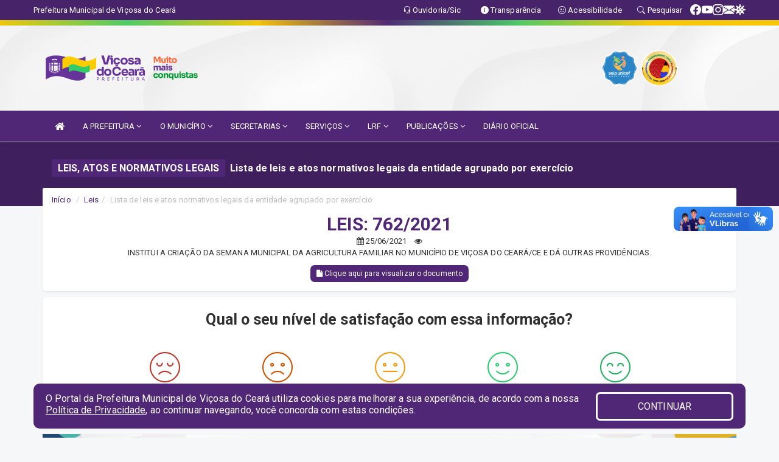

--- FILE ---
content_type: text/html; charset=utf-8
request_url: https://www.google.com/recaptcha/enterprise/anchor?ar=1&k=6Lfpno0rAAAAAKLuHiMwU8-MdXdGCKY9-FdmjwEF&co=aHR0cHM6Ly93d3cudmljb3NhLmNlLmdvdi5icjo0NDM.&hl=en&v=TkacYOdEJbdB_JjX802TMer9&size=normal&anchor-ms=20000&execute-ms=15000&cb=ms01cxm0hgii
body_size: 46227
content:
<!DOCTYPE HTML><html dir="ltr" lang="en"><head><meta http-equiv="Content-Type" content="text/html; charset=UTF-8">
<meta http-equiv="X-UA-Compatible" content="IE=edge">
<title>reCAPTCHA</title>
<style type="text/css">
/* cyrillic-ext */
@font-face {
  font-family: 'Roboto';
  font-style: normal;
  font-weight: 400;
  src: url(//fonts.gstatic.com/s/roboto/v18/KFOmCnqEu92Fr1Mu72xKKTU1Kvnz.woff2) format('woff2');
  unicode-range: U+0460-052F, U+1C80-1C8A, U+20B4, U+2DE0-2DFF, U+A640-A69F, U+FE2E-FE2F;
}
/* cyrillic */
@font-face {
  font-family: 'Roboto';
  font-style: normal;
  font-weight: 400;
  src: url(//fonts.gstatic.com/s/roboto/v18/KFOmCnqEu92Fr1Mu5mxKKTU1Kvnz.woff2) format('woff2');
  unicode-range: U+0301, U+0400-045F, U+0490-0491, U+04B0-04B1, U+2116;
}
/* greek-ext */
@font-face {
  font-family: 'Roboto';
  font-style: normal;
  font-weight: 400;
  src: url(//fonts.gstatic.com/s/roboto/v18/KFOmCnqEu92Fr1Mu7mxKKTU1Kvnz.woff2) format('woff2');
  unicode-range: U+1F00-1FFF;
}
/* greek */
@font-face {
  font-family: 'Roboto';
  font-style: normal;
  font-weight: 400;
  src: url(//fonts.gstatic.com/s/roboto/v18/KFOmCnqEu92Fr1Mu4WxKKTU1Kvnz.woff2) format('woff2');
  unicode-range: U+0370-0377, U+037A-037F, U+0384-038A, U+038C, U+038E-03A1, U+03A3-03FF;
}
/* vietnamese */
@font-face {
  font-family: 'Roboto';
  font-style: normal;
  font-weight: 400;
  src: url(//fonts.gstatic.com/s/roboto/v18/KFOmCnqEu92Fr1Mu7WxKKTU1Kvnz.woff2) format('woff2');
  unicode-range: U+0102-0103, U+0110-0111, U+0128-0129, U+0168-0169, U+01A0-01A1, U+01AF-01B0, U+0300-0301, U+0303-0304, U+0308-0309, U+0323, U+0329, U+1EA0-1EF9, U+20AB;
}
/* latin-ext */
@font-face {
  font-family: 'Roboto';
  font-style: normal;
  font-weight: 400;
  src: url(//fonts.gstatic.com/s/roboto/v18/KFOmCnqEu92Fr1Mu7GxKKTU1Kvnz.woff2) format('woff2');
  unicode-range: U+0100-02BA, U+02BD-02C5, U+02C7-02CC, U+02CE-02D7, U+02DD-02FF, U+0304, U+0308, U+0329, U+1D00-1DBF, U+1E00-1E9F, U+1EF2-1EFF, U+2020, U+20A0-20AB, U+20AD-20C0, U+2113, U+2C60-2C7F, U+A720-A7FF;
}
/* latin */
@font-face {
  font-family: 'Roboto';
  font-style: normal;
  font-weight: 400;
  src: url(//fonts.gstatic.com/s/roboto/v18/KFOmCnqEu92Fr1Mu4mxKKTU1Kg.woff2) format('woff2');
  unicode-range: U+0000-00FF, U+0131, U+0152-0153, U+02BB-02BC, U+02C6, U+02DA, U+02DC, U+0304, U+0308, U+0329, U+2000-206F, U+20AC, U+2122, U+2191, U+2193, U+2212, U+2215, U+FEFF, U+FFFD;
}
/* cyrillic-ext */
@font-face {
  font-family: 'Roboto';
  font-style: normal;
  font-weight: 500;
  src: url(//fonts.gstatic.com/s/roboto/v18/KFOlCnqEu92Fr1MmEU9fCRc4AMP6lbBP.woff2) format('woff2');
  unicode-range: U+0460-052F, U+1C80-1C8A, U+20B4, U+2DE0-2DFF, U+A640-A69F, U+FE2E-FE2F;
}
/* cyrillic */
@font-face {
  font-family: 'Roboto';
  font-style: normal;
  font-weight: 500;
  src: url(//fonts.gstatic.com/s/roboto/v18/KFOlCnqEu92Fr1MmEU9fABc4AMP6lbBP.woff2) format('woff2');
  unicode-range: U+0301, U+0400-045F, U+0490-0491, U+04B0-04B1, U+2116;
}
/* greek-ext */
@font-face {
  font-family: 'Roboto';
  font-style: normal;
  font-weight: 500;
  src: url(//fonts.gstatic.com/s/roboto/v18/KFOlCnqEu92Fr1MmEU9fCBc4AMP6lbBP.woff2) format('woff2');
  unicode-range: U+1F00-1FFF;
}
/* greek */
@font-face {
  font-family: 'Roboto';
  font-style: normal;
  font-weight: 500;
  src: url(//fonts.gstatic.com/s/roboto/v18/KFOlCnqEu92Fr1MmEU9fBxc4AMP6lbBP.woff2) format('woff2');
  unicode-range: U+0370-0377, U+037A-037F, U+0384-038A, U+038C, U+038E-03A1, U+03A3-03FF;
}
/* vietnamese */
@font-face {
  font-family: 'Roboto';
  font-style: normal;
  font-weight: 500;
  src: url(//fonts.gstatic.com/s/roboto/v18/KFOlCnqEu92Fr1MmEU9fCxc4AMP6lbBP.woff2) format('woff2');
  unicode-range: U+0102-0103, U+0110-0111, U+0128-0129, U+0168-0169, U+01A0-01A1, U+01AF-01B0, U+0300-0301, U+0303-0304, U+0308-0309, U+0323, U+0329, U+1EA0-1EF9, U+20AB;
}
/* latin-ext */
@font-face {
  font-family: 'Roboto';
  font-style: normal;
  font-weight: 500;
  src: url(//fonts.gstatic.com/s/roboto/v18/KFOlCnqEu92Fr1MmEU9fChc4AMP6lbBP.woff2) format('woff2');
  unicode-range: U+0100-02BA, U+02BD-02C5, U+02C7-02CC, U+02CE-02D7, U+02DD-02FF, U+0304, U+0308, U+0329, U+1D00-1DBF, U+1E00-1E9F, U+1EF2-1EFF, U+2020, U+20A0-20AB, U+20AD-20C0, U+2113, U+2C60-2C7F, U+A720-A7FF;
}
/* latin */
@font-face {
  font-family: 'Roboto';
  font-style: normal;
  font-weight: 500;
  src: url(//fonts.gstatic.com/s/roboto/v18/KFOlCnqEu92Fr1MmEU9fBBc4AMP6lQ.woff2) format('woff2');
  unicode-range: U+0000-00FF, U+0131, U+0152-0153, U+02BB-02BC, U+02C6, U+02DA, U+02DC, U+0304, U+0308, U+0329, U+2000-206F, U+20AC, U+2122, U+2191, U+2193, U+2212, U+2215, U+FEFF, U+FFFD;
}
/* cyrillic-ext */
@font-face {
  font-family: 'Roboto';
  font-style: normal;
  font-weight: 900;
  src: url(//fonts.gstatic.com/s/roboto/v18/KFOlCnqEu92Fr1MmYUtfCRc4AMP6lbBP.woff2) format('woff2');
  unicode-range: U+0460-052F, U+1C80-1C8A, U+20B4, U+2DE0-2DFF, U+A640-A69F, U+FE2E-FE2F;
}
/* cyrillic */
@font-face {
  font-family: 'Roboto';
  font-style: normal;
  font-weight: 900;
  src: url(//fonts.gstatic.com/s/roboto/v18/KFOlCnqEu92Fr1MmYUtfABc4AMP6lbBP.woff2) format('woff2');
  unicode-range: U+0301, U+0400-045F, U+0490-0491, U+04B0-04B1, U+2116;
}
/* greek-ext */
@font-face {
  font-family: 'Roboto';
  font-style: normal;
  font-weight: 900;
  src: url(//fonts.gstatic.com/s/roboto/v18/KFOlCnqEu92Fr1MmYUtfCBc4AMP6lbBP.woff2) format('woff2');
  unicode-range: U+1F00-1FFF;
}
/* greek */
@font-face {
  font-family: 'Roboto';
  font-style: normal;
  font-weight: 900;
  src: url(//fonts.gstatic.com/s/roboto/v18/KFOlCnqEu92Fr1MmYUtfBxc4AMP6lbBP.woff2) format('woff2');
  unicode-range: U+0370-0377, U+037A-037F, U+0384-038A, U+038C, U+038E-03A1, U+03A3-03FF;
}
/* vietnamese */
@font-face {
  font-family: 'Roboto';
  font-style: normal;
  font-weight: 900;
  src: url(//fonts.gstatic.com/s/roboto/v18/KFOlCnqEu92Fr1MmYUtfCxc4AMP6lbBP.woff2) format('woff2');
  unicode-range: U+0102-0103, U+0110-0111, U+0128-0129, U+0168-0169, U+01A0-01A1, U+01AF-01B0, U+0300-0301, U+0303-0304, U+0308-0309, U+0323, U+0329, U+1EA0-1EF9, U+20AB;
}
/* latin-ext */
@font-face {
  font-family: 'Roboto';
  font-style: normal;
  font-weight: 900;
  src: url(//fonts.gstatic.com/s/roboto/v18/KFOlCnqEu92Fr1MmYUtfChc4AMP6lbBP.woff2) format('woff2');
  unicode-range: U+0100-02BA, U+02BD-02C5, U+02C7-02CC, U+02CE-02D7, U+02DD-02FF, U+0304, U+0308, U+0329, U+1D00-1DBF, U+1E00-1E9F, U+1EF2-1EFF, U+2020, U+20A0-20AB, U+20AD-20C0, U+2113, U+2C60-2C7F, U+A720-A7FF;
}
/* latin */
@font-face {
  font-family: 'Roboto';
  font-style: normal;
  font-weight: 900;
  src: url(//fonts.gstatic.com/s/roboto/v18/KFOlCnqEu92Fr1MmYUtfBBc4AMP6lQ.woff2) format('woff2');
  unicode-range: U+0000-00FF, U+0131, U+0152-0153, U+02BB-02BC, U+02C6, U+02DA, U+02DC, U+0304, U+0308, U+0329, U+2000-206F, U+20AC, U+2122, U+2191, U+2193, U+2212, U+2215, U+FEFF, U+FFFD;
}

</style>
<link rel="stylesheet" type="text/css" href="https://www.gstatic.com/recaptcha/releases/TkacYOdEJbdB_JjX802TMer9/styles__ltr.css">
<script nonce="VSa9BkzjRDxmvhBG68K58w" type="text/javascript">window['__recaptcha_api'] = 'https://www.google.com/recaptcha/enterprise/';</script>
<script type="text/javascript" src="https://www.gstatic.com/recaptcha/releases/TkacYOdEJbdB_JjX802TMer9/recaptcha__en.js" nonce="VSa9BkzjRDxmvhBG68K58w">
      
    </script></head>
<body><div id="rc-anchor-alert" class="rc-anchor-alert"></div>
<input type="hidden" id="recaptcha-token" value="[base64]">
<script type="text/javascript" nonce="VSa9BkzjRDxmvhBG68K58w">
      recaptcha.anchor.Main.init("[\x22ainput\x22,[\x22bgdata\x22,\x22\x22,\[base64]/[base64]/[base64]/[base64]/[base64]/[base64]/[base64]/[base64]/[base64]/[base64]/[base64]/[base64]/[base64]/[base64]\\u003d\x22,\[base64]\x22,\x22YMOcQcOYwq5ISAvDjcKdOMOMFsOJwpHDvMKqwojDqmPCvUwFMsOPY33DtsKAwpcUwoDCkMKewrnCtzIRw5gQwp/CuFrDixlVBydKB8OOw4jDrcOtGcKBQMOcVMOeTAhAURJTH8K9woJBXCjDjcKgwrjCtkgPw7fComlINMKsZxbDicKQw63DrsO8WQxJD8KAVnvCqQM9w5LCgcKDFcOqw4zDoT/CugzDr1fDuB7Cu8ODw5fDpcKuw7s9wr7Dh23Do8KmLghxw6MOwoPDrMO0wq3CpcOcwpVowqTDsMK/J3/Ch3/Cm19oD8O9esOKBWxAMxbDm1Ipw6c9wovDnVYCwrUhw4tqITnDrsKhwo/DmcOQQ8OZAcOKflTDhE7ClmrCoMKRJErCncKGHwo9woXCs0nCr8K1wpPDpyLCkiwbwoZARMOjfkkxwo48IyrCicKLw79tw6ghYiHDumJ4wpwKwojDtGXDmMKow4ZdIR7DtzbCqMKIEMKXw7JMw7kVA8Otw6XCinDDtQLDocOaZMOeREvDiAcmK8ORJwA5w7zCqsOxWx/DrcKew6NqXCLDocKzw6DDi8OCw4RMEmfCgRfCiMKWBiFAGcO3A8K0w4DCksKsFnYzwp0Jw6/[base64]/CpnzDlS5jwqlbw7PCpsK7dcKaNxoUwoXCo8OUEzFqwrgCw4hOZzTDl8Oxw4UaeMOTwpnDgDdOKcOLwrnDgVVdwp1sFcOPYl/CknzCusO2w4ZTw5PCvMK6wqvCsMK8bH7DqcKAwqgZPsOtw5PDl3MTwoMYPh48wpxiw6fDnMO7US8mw4Zkw5zDncKUFMK6w4xyw6kIHcKbwoAawoXDgiB2OBZhwqcnw5fDhMKpwrPCvU5MwrV5w6HDtlXDrsO8wowAQsO2EybChlQJbH/DkMOGPsKhw4RxQmbCsxAKWMO+w4rCvMKLw73CgMKHwq3Co8OZNhzCm8KNbcKywqPCmQZPL8Okw5rCk8KGwo/CokvChcORDCZdTMOYG8KBaj5iRcOiOg/CsMKKVSE1w54sQ2N5wofCrcOmw6rDiMOpaQprw6cjwqc7w7fDswwxwrIowoHCiMOtVMKnw6rCgnLCiMKoMgFMQMKYw6fCiEwuURfCi1TDmx1gwq/DgcKRfhrDlyMzSMOnwrjDmlLDtcOkwrV7wrxLdUwFHn5tw4rCmsKTwpxpJk7DmQDDqMOsw6TDuTzDtcOrEBjDo8KcF8Kgc8KQwozCqRDCj8OKwpzCrTrDhMOOw5jDgMOvw4J7w4MBXMOfYQfCpMKzwr/CoWzCgsO3w7/Dj3kFDsOJw57DuCXCj1rCrsKcA1PDlwvCtMOqfnHCoQQGacKuwrzDsyIJXibCgcKzw543flkowrTDiTnDpn9gOkRew7nCnzELaFhvGibCmFh7w6zDrGLCr2jDpMKcwqbDmWsYwodmV8Oaw5PDk8K4wr3DqhoEwqhUw5DDvMKsNEY+wqfDncOewrjCnyzCosO8HEh/w70sYyctw6vDugkSw4xQw7kFWsKeYHwiw6d/A8O2w58lC8Kowr7DlcOUwpAkwoLDi8ONG8Kew6LDqMO6C8O6esKmw7IuwrXDrBNyPXrCpAkXMDrDj8KRwrnCh8KOwrjCscKewp/CrQ49w5vCnsKVwqbDqR1AcMOAcA5VfzPDo2nDoFjCrMKwdcO0awMLN8OBw50PcsKNK8OjwqsRFcKmwpfDqMKnwoUrRnUqRXEgwrDDqQ8GFsKBfVTDj8OJSU3DrArClMOyw4l/w7nDlcOjw7UCecKfw6QGwpDDpV3CqcODwroeZ8OYQ0bDhcOKbxxFwrsXZk3DhsORw5jDmMOKw6wocMKlGw8qw7oFwqxXwoXDl3pdbsKiw7zDhMK8w4PCg8K2w5LDsCMdw7/DkMOxwqolEsKRwociw4jDrFbDhMKZw5PCmiQCw5dTw7rCjw7CkMO/wq5CX8Kmwp7DicOtaF7CmhFbwoTCn29dbMO9wpoCXh3DisKDaFbCusOic8KuGcOSFMKBJHXDvsOIwo/ClsK4w7LCmzYHw4Row5JDwrkwV8O+wqkWeVTCoMOzOWvCoDN8ehofXynDmcKLw4fCocOxwpvCtxDDtRVnexPCgHtNP8K+w6zDtMOrwrrDl8O8I8OwaRXDs8KWw7g8w6JmJsOuUsOqb8KrwpVUKDdmU8KGY8OWwqPCsntoDVLDgMOvETZKYcKPUcOVKgl/[base64]/ZsOQwqvDkxobw7nDhsKzbcKhw7zDjcKgwpzDjMOFw6DDsMKNwpTDkjPCiUvDqMKww5oha8O4wpMrKWHDiAgBZy7DtMOccMKPSsONwqLDjjtfQMKdB0TDt8KOcMOUwq9NwoNcwqdTIcKAwopzWsOJdh9YwrQXw53DmTnDmWsyN0XCtFjDvy9vw4UKwqvCr10Iw7/Dq8KjwqY/L2TDuk3Di8ONNFHDuMOawoYzaMOswrbDjgY9w5sPw6LCkMOjw6gsw7BILEnCnBYgw61ww6nDj8ObWj7CtX0dZXfCrcO3w4QJw5fChlvDqsOTwq/DnMKOK35swrZew4x9PcO4aMOtw4jCqMK6wqrCtsOdw6cHaxvCn1FxAFJuw4x8HcK7w7Vjwq5CwqXDiMKqacOcFTzChGPDn0PCpcOsbEIPw7PChsOgfX3DlGUzwp/CsMO7w57Dq1QewqIiH2/CucO+wrhdwqV0wqEAwq3CjxfDv8OIZATChXECNA7Dk8Opw53Dl8KZdHt1w4HDoMORwrt8w5M/wpdBNhfCoFLDvsKkwrrDksOaw5xpw63CkW/DoBVJw5nCssKSS2Ncw4E4w47CqXpPWMOgU8OPe8OmYsOFwovDvF/DucONw7HCrlM0LMO8AcOFAzDDp1xWOMK1TsOtw6bDlXYWBRzDr8K5w7TDpcKywoVNLw7DvlbCmWUcLgp7wq1+I8Obw6HDn8K4wq7CnMOhwp/CnsK5LMK2w4ZEM8KvAA4FVWnCvMONwp4MwpkdwqEDSsOCwq/CiCNowqMmZVITwphIwr1UBMKLM8Oww5vCkMOSw7tYw5nCgsORwo3DvsOfEhLDvQTDoSY9a2lFBF/CoMOucMKHXMOeDcOjFMOoZ8O2dsOew5DDmiI0ScKFTk4Gw6TCnzjCjMO5wpPCtzHDvTYKw4M8wofDpEQFwr7Dp8KSwp/DlkvDk17DnCXCt28Yw4jCnFYKBMKuWm7DgcOrAMKCw77CiislAcKiJ0bDu2XCswkFw490w6rCiibDm3LDlFfCgnxSTcOzIMKOL8OkaybDjsOrw6gdw7fDiMORwrPCpcOvwpnCrMO0wq3DpMO1w59OZwttECzCv8KzE3lUwqw/w4YKwrfCmB3CiMOMIizCowLDnnbCtjZPUAfDrgtPTjkjwrEFwqVhcBPDnMK3w67DnsOWTRkpw6QBGMKyw6VOwql8b8O9w73ChBZnw4VjwoXCoTFtw78qwoDDtD7DjXXCs8OQw6TCvcKON8O0wrDDonMmwpU1woN/w41eb8Oew4ZgMUlUKynDimTChsOhw6DCmD7DncKSPgTDtsK9w7bCpMOiw7DCnMK5woIRwoMKwrZnfRh2w5oTwrQrwrjCvwHDs39QAzZ0wobDsB9sw6TDisOjw4/Dpy0wKMKlw6kVw67CqMO0fsOyDCTCqSPCklbCvB85w7xCw6HDvz5PPMOLScKtKcKdw7h2ZGhRK0DDl8OJUzlzwq3DmgfCs0bCjcKNSsOtw7BwwqZfwrh4w7vCsTvDmwFsfDAKaEPCvC3DuA7DnTlcHsOJwqNuw6bDjQPDlcKUwrnDtsKnY1HDvsKMwrMgwo/CssKiwrFVZsKUW8KpwoXCv8Oxw4low5UfBsKQwoHCgsO6LMK1w7IvMsKzwpNUYQPDq3bDh8OpbsORSsKNwq7CkDwfRsO8fcOYwo9Cw5hxw4VOw7ViA8ObVnTCnUNPw6UFASQtVxrDjsKQw4U1b8Oww4jDncO+w7JDRwNTPMOiw49AwoJrBwpZcX7DhsObEi/[base64]/DrcK3wqEpwqA/wqbCrVxKScKSw4ACwq52wpEWLALCi1jDtAlcw5PDlsKww4LCikkTwpJVH1jDkDPDj8OXd8Ktwp/CgQHCg8OLw44PwqQ7w4l3B1/DvXcxDsO9wqMucFLDpsKAwoNTw4kCL8Kzb8KePRF/wq9Nw6QSw6sJw5NEwpExwrHCrMOWE8OxfcOHwq9kSsKPcsKXwpl9wq3CssOQw7jDkz3DqcKBRVUZXsKfw4zDgcOTEcKPw6/CgUA0w6Ydw65LwqTDnmjDgsO7U8OdcsKFW8O1K8OFJcO4w5rCilnDo8KdwobCmBXCrA3Cgx/CmwfDm8O0wpBuOsODNMKBAsKCw4pcw4NgwpwGw6R2w4AcwqZrAzlgHMKewoUzw6DCtEseMygNw4PCjW4Hw4sXw7Qew6LClcOgwrDCsz1/w5c3CMOwGcO8b8Oxe8K6EWvCtyB/Zx5qwqzCjsO5WcO7cSzCksKkGsKlw4JTw4TDsV3CicOPwqfCmCvCnsKvwrrDl37DllHCicOPwoPDvMKTJMO5SsKEw7t1OcKSwodXw5jCrsK4ZcOuwofDlWArwqzDqUkow4Zsw7jCjyUpwpLDh8OIw6oeEMKSd8OjeiHCsgB5fkwHHMO/[base64]/[base64]/CjEkPw4/Cj8KVwrPCuMOOwrjCqCBNwogtw4zDhsKTw4zDjlHCgcKDw7NqKH9ACH3CtVQSZk7DlCfDj1dOacKQw7DDtzPCtQJmEMKRwoNUBsKoQQ/[base64]/w61ODsO5w4lhHVXDicKQJMKiw6ANw5gcF8KAwr/CvMOpwp/[base64]/Dn8KJwoUCT8K+OsKlwo98JS0ze8OQwrkfw5l3PTY6CBohYsO0w707YUsuZ3HCusOED8OlwofDtnXDrsO7ZCvCsQzCoE1AfMONw5cDwrDCg8K/wplrw45Cw7M8M14jaU9eKkvCnsK/acK2XAthUcOlwqMiHsO8woZjWcK+KgpzwqZAJsOswo/CmMORQzR3wohAwrPCghHDtMKLw4NuYw/CuMKkw4zCnS1kFsKuwq/DixHDgcKrw78fw6VeFFfCrMK7w73Do1zDhsKYc8O1TBBTwobChD8QTCgDwpF4wo7CkcOIwqXDhcOiwpXDjFLChMKDw5Qxw68gw6VkO8KQw4/CsB/[base64]/CizIfacOQw5nCiMO5FHLDpMOmw44IwobDgMO/TMOMw7vCmMK+wrjCosO+w6PCtMOMT8OZw7HDujJOF2fCg8KUw4/Dh8O8DQMbPcKTeFodwqQuw6fDtMOdwq3CtwjCk00Pw4NmLMKXBcOodcKtwrYRw6/[base64]/CiRwAZsKiwpQWwoV3bW3DuXrCksKWwq7CgMKxwpfDpW0Pw5/DuVsqw74RcThNVMKxKMKRYcOCw5jCv8Kvw7vCp8KzLXg+w4hBU8OPwqvCjHYibsO2W8O4fcOdwprCksK3w5LDsGQETsKzKMO6UWcJwoTCssOoNMO7X8Kxf1gDw6/CsDUQJQkUwrXCmQvDhsKfw47Dn3vCgcOMIh3Cq8KiFMK2w7XCtks9eMKjNcOXa8K+CcOFw47Cll/CkMKiV1cvwrxlJMO0NXhADMKjM8KmwrbDjcKpwpLClsOiU8ODbihTwrvClMOSwqw/[base64]/[base64]/[base64]/X8Obw5TDoMK+FcKTGMOObMKhw68mJXZTwpR9IHLClUfCvMK7wr4+wpAww6EKcFbDrMKNZAwhwr7DmMKDw4MOwq/DjMKYw49tLjA2w7tBw5TDrcKhKcOqwpVdMsK0w6BvesO2w4F3bRbCimvDuCvCssOJCMKrw5zDtm9Iw6MYwo4rwrdSw5t6w7Zewr8xwp7CozXCthjCtwDChkR/wr1Ha8KIwphkFDBmNQ4awpBlwpIuw7LCmg5YMcK8dsOtBsOqw7nDkGZdOMOuwr/CosKewpbDiMOuw4/DvSJVwqMzTQDDjMOFwrFcIcKtAklzwqh6WMOWwojDlVYpwrTDvmHDtMOew58vOgvDgsKxwosyaR3DtMOoWcOoUsOFwoU5wrcOLQ/DvcOKIcOGFMODHkPDt3gYw5nCs8OaP2bCgWfCljVnw73CgQkxfsOmM8O3wpnCkUQCw4rDlAfDiULCpW/DlVXCpDrDo8KDwpQFdcK+UFrCrx3CkcOvVcOTeXbDvULDvSbDmyLCqMOZCxtywo4Cw7nDjMKnw4rDlz7CvMOdw4PDkMObdQXDph/DrcOtfcKfS8OUAcKzZcKMw7TDlcKFw5NYTEXCmg3CmsOpSsKhwp3CpcOrM1oGe8OKw7pkfQcIwqxvBAzCpMONJsKNwqktcMKtw4whw5fDjsK2w7DDlcOfwpTCtsKPVmzCmyVlwoLCkx/Cq1XCiMKhI8OOw5otfcOzwp8oVcOvw6EuTEAywot5wq3Cg8O/[base64]/CgsKYwr3DmkVzwr0AwqjDribDnSzCqMOBwpzCj15ndsKnw7vCpgrCskFow70hw6LDs8OcHg5xw64JwqvDrsOowoVKPUzDlcOAGMOrIcOOFngCEH8AK8Kcw7IZNhzDlMKDQ8KaOcK9wrjCn8KJwrV9LsKaEMKbOnRHdcK/AsKBFsK5w7AyEcO6w7fCvsO4fSjCkV7Dq8K8TsKbwogXw7PDu8Omw7jCgcOlCW3DjsK/G2zDtMKHw5vCrMK0bGrCocKLWsKnwqkPwrzCnMKibSDCu2deXcKawozCjgnCpUZ3cnnCvsOwGlfChlbCs8OyBBU0NUnDmxzDisKjfRnCql/DocOKC8Odw5InwqvDp8OSw58jw7DDiRIewrvCrCnDtyrDucONwplZSyLCssKGw7nCjhDDisKPUcOdwos0KsOIF0PCl8KmwrfDnmnDs0Vcwp9NDlkTbWkNwoEZwq3Cr0xFFcKyw6t8bcKSw6HCj8OpwpTDigRmwooBw4Erw51DZDrDvSswLcKOwr/DnQHDsRhjEmfCrMO3MsOiw4fDhHrCiE9Rw54xwpvCiDvDkCPCgMKcOsKkwpE/DnzCisOwOcKrdcKUfcO9UcOMPcKWw4/CjnlZw6NSVksIwpRNwpFBaUt1WcKGdsOYwo/DnMO2KAnCqRBNVgbDpC7CrWzCjMKMT8KXd2PCgBl9TcOGwp/[base64]/Dl8O4woPCoAgaM8OGw4YYSitnwqfDrTbDhjrCh8KVfWrCn33CtMKPC2ZQXhIrb8Kbw4pRwqt+DwHDpDV3w4/[base64]/Dh1JOw6zCvcOoHcKuVcKYw6AxFMOuw6PDi8OJw6B0QsKXw5XDpypNbsKjw6PCv37Cm8K+V1JpU8OAccOjwpFbWcK5wq4HAmEGw6xwwp8Pw5nDliPDiMKza1Uuwrs1w4otwr4Mw7lZMMKJS8KAScKCwr4Kw5pjwrzCpG9pwq5uw7bCrH/DmDkcCA5hw4FvbsK6wrrCnMOGw4zDv8Kmw4kKwp5ww65jw4ojw5DCowfClMKQG8OtflFPXcKWwqRZGcO4AAx5YsOsZVjCrklXw7wNaMKNd3zCvwfDtMK8QcOvw7rDvn/[base64]/woAmPRXCtTvClBRuw6LDqXbDiMOIwpcIGRBwRwxeDR8DK8O9wo8ne0vDqMOKw47DgMO0w6zDjTjCvMKBw7bDjMOow7MIU0rDuG0mw6vDusO+NcOPwqHDhAXCgGE7w50EwptpTsOewofCm8KgbjV3Ii/DgjFJwrzDvMK6w5tMaWHDqEUjw4VqYMOgwoPCqTUew6RVQMOPwpA1wrcrSjp+wokOcAILDQvCpsOAw7IOw5/Cu3RlDMKkSMKWwptkG1rCoQsew6YBG8Opwrx5RUPDhMO1w44la1o2wq/CgHQyFlQrwpVIacK9csO8NVRba8O8CQDDgSPCqRp3QQZ+CMOpw4bCsxRxw7Z+LHEGwptPShjCqibCo8OuTwJ/VsOhWsOawpg/wqnCisO0e2tFwp/CqXpLwq5TC8OgbzIeagMlR8Kdw4rDlcO/w5rCscOlw4kHwr9cSzjDvcKdblPCtDFawppIcsKDwq7Di8KGw53DrsKsw48swrUKw7fDhMOFEMKiwpjDlXdkTHfDnsOjw5d+w7EZwo84wpvCsz01WCQeXVJxGcKhC8O3CMK/wqPDocOUccO2w54fwrhfw6hrLS/CkE8tQQPDkyLDqMKzw5DCoF9xasO3w5vCncK8VcOJw5jDuXw9wqHDmHUbw4g6JsKjDBnCj0F7GMOhBcKWHcOtw44wwp4DY8Oqw6TCrsO+bFjDvsK/w7PCtMKBwqR+woMmd1M5woLDnDpaLcKjR8OMecK3w7tQfWbCmVdaFGdTwpbDksKbw5pQY8KnBBZAISA6QMObVyoDOcOuXsO5FGJAd8K7w4TDv8KqwojCg8KDeBjDtMO7wqvCmSg/w7NYwpnDkhTDi2DDrsOrw4jCp0BfXXBKwql/CCnDjUHCt1J5D3JoTsK1cMK+woLCvWAzbxHCmMKzw5XDijLDo8KGw4LCkBxfw4tEYcOHLhsUTsOAacOaw4/[base64]/CqsO8NcOJw41AwoTDtkPCqR7DpcO/[base64]/CnynCicKtwqjDhzNpw5nDhsKzDcKjKcOjc8Kmwp3CpUjDl8OCw49Pw4A3wpfCqS7CljwvScO9w7nCvsK4wrYUasK4wovCt8OtLCjDoQDDsy3DnlI8fUnDgcODwqpULEXDoFRvLWYPwqVTw5/[base64]/Dr8OUA8OXw57DuMKwwpN2A0k1w4HCvwTDmcKQwoLCqcO4LsO2wpTDqhNZw57CtScZwpfCikc0wq4DwovDqXEsw65nw4PCicOaeD/DsB3Cui7Crhg/w73DkWvCvhTDsUHCpsKyw5LCkAIWcMODw4vDhRJAwrvDoQLCqAXDnsKxIMKveH/DiMOnw6rDsnzDmycsw5phwprDscOxIsKYUsOxU8O6wrh4w5NLwo0lwo4Tw5jCl3vDrMK/wqbDisKAw4fDucOew7VWAgXDiWJtw5pfNMOEwpAyVcO3QDxQwrU3wo1tw6PDrSfDggfDqlPDpnEgRV17OcKuIAnCmcK6w71MH8OWAsOXw4nCk2LCgMOfWcO3w4YYwpg6QygAw5ZpwrQzJMOvOsOmUHpuwoDDusOzwoHClMOVFMOHw7jDksOBZ8KEGlHDlHPDuRvCjU/[base64]/MnbDu25nwrFYw7IQPsOlAsKEwpLCqUtKI8OHGVXCj8KYw5DCnsO9wqHCgsKqw4PCpF3CrsOjEcOAwptow4/DnHTDkgDCuFg+w4IWEsOVTC7DmcK0w4RWQcKLH1rCoik1w7jDt8OuFcKww4ZAQMO9wpZ4fsOGw6cdOMKcecOFQz9xwqbCvSXDo8OsH8Kvw7HCgMKrwp4vw6HCrnHCpsOMwpXCiAXDicKrwq9Lw5XDixNqw5R/HUnCo8KYwrnDviYTesO8ecKpLDhfIEHCkcKEw47Cm8KKwp5+wqPDuMOWYBY3wpLCt0vCpcKuwr97IcO7w43CrcKgCVjCtMKdYWvDnGYrwr/CuyVfw68TwrEow7IKw7LDrcOzHsKbw69aQxAcesKtw5l2wqhNSH9OQ1DDrnzDtTNaw5jDqQRFLXoXw7JJw7nDicOEFsONw6PCv8KIWMOjM8K/w4wJw7DDk2ZGwq5TwrB1MsOYw5bCuMOHe0HCrcOiwqxzH8KgwpLCpsKdC8OdwpEhRTTDlWEIworClX7Dt8OsPcOIEQZ6wqXCqik/[base64]/Dl8KGwqxcw7rDh8OtCcKVw4kuw4/Dq8OkE8K3S8KrwprCrzvCrMOOfMOtw7hLw60AQMOww4APwpgYw7zCmyTCqmzDryg9fcKHbsObNcKsw54kbUk0DcKYazDCtwJsJsKywrVMJxw1woHDn23Dr8KTH8O2wp/[base64]/[base64]/DoH4MGjzDmMKRwrhhwr4MNsKzw7lPZWrCgSFmwoAxwrrCgivDlAs7w4DDvVXCsz/Cu8O0w6s6ESkSw7F/EcKLfsKhw4/DllzCsTnCsizClMOQw7fDkcKIUsOrEsO7w7hjwrsgO0BVXcOkGcO1wq8zQAs/alg8RsKwCHJ3bTrChMKWwqkEw403G03DisO8VsOhFsKfw5TDo8K9KApRwrfCrE1Rw44cAcK5DcKdwonCgiDClMO0esO5wo1YaynDhcOqw55+w7c6w6jCuMO/bcKrMw5ZQsO+w7DCgMO1w7EHb8OWw7/CsMKiRVlnWsKxw6NEwp8icMO8w7EDw4ovYsOpw4QfwqM/FMOjwo91w4HDrgTCrETCnsKDw64FwqbDszvDjBBSZcK3w61MwpvCrcKcw7TCqE/DqcKnw49VRTPCncOrw7bCo1bDjcOcwo/DoxjDisKVK8OmZUIeAUHDv0HCrMOLV8OeEsKmTHd1QQZqw64Ow5vCiMOXbcODU8Odw607Tn9GwpdDBwfDpC9IQmrCoBrCoMKHwpPCtsOjw7VOd0PDm8KowrfCsF4JwqELB8KAw7/DthbCiTx9Z8Ofw7l/HVovH8O5L8KVGyrDsyXCvzUVw7/Cg3hCw6vDliVxw5zDryklTwEwDGbDkMKRAgwoRsKKfClewopJNxQMbmhSP1Y5w6/DlsKHwoXCtXPDpTRUwrgiw53Co3HDosO2w6hoWTZIJ8OfwprDmVRtw4TDq8KHV3LDvcO5BMK7wqIIwpPCvmsAQxcYDmvCrG9bJsOSwosCw4h4woVpwrHCqsOOw4hpdlgUAsK7w7RkWcK/UsOhJBnDvnQmw5LCqlnDmcKtV2/Dp8OCwpvCqF4mwqXCicKFScOZwqPDukUNKxDCtsKmw6fCvsKXOgJ/XDkXRcKowrDCiMKGw7LCgnXDvm/DpsOew4TDp3hfW8K+S8OfcV99fsOXwoImwrY7TXHDv8OubhIKM8KewpjCtxl9w5VwFVkTeEzCvkDDkcK4w4TDi8OBBRXDrsK6w4/DmMKWYyh8A2zCmcOvcXPCghhIwpJ9w7FZPCrDmsOqw5ANEik3W8K+w5IaHcOtw5t3PUt4AzbDgFoZXMONwoVJwovDpVPDucOGw5tJd8KjJVpUNmx8wp/Do8ONesKOw4nDnhdOUyrCqzMdwoxMw6jDljxIdU1Ow5/CqyI5K30/[base64]/ChMKAwrjClwk/[base64]/Y8Kiw6DCulwmbUVkw4/[base64]/T8O/SsKAwqIRCDnDjis/DMK1DUzCrMK9w5RfwrpAw6oswqbDp8KRw5DCh2XChnp/McO2dFR0OVLDjWh6wrDCpTfDsMOXRDp6w7YRPxx7w4PCt8K1OWTDiBZzdcOBd8KBCMO1NcO0w44qwpPClgsrYUHDrnLDmUPCulgVcsKIw6UZFMOKMFwvworDisKifXlDcMO/DMKAwpbCtA/[base64]/[base64]/DgMO7csK/wpAewpXDkijClylYJh5mK3/Ds8KtOGfDnsKVGMK5KmNhFcKTw7dkQMKzw6VHwqDCrhXCpMOCYifDjjTDiXTDh8O2w7FFacKqwqHDkcOYaMO8w5PDrsKTwrIawpbCpMOiHClpw6/[base64]/w4zDusK+fSnCs8OwUsKVwoHDrxnDhsK2T8K5PhVxYC5gC8KfwoXChFHCg8OUE8Kjw7LCnDTCkMOSwpdiwokiw4goP8KpCjzDp8KLw5/Cv8OEw7o+w4Q6PDvCiCA+G8OCwrDCuj3DnsKbKsOsVcOSwopWw4/CgjLDgm8FRcK0Q8KYEUlzQcKpZ8Kgw4Eqa8KIBWfCiMKcw57Cp8KPamDDgkwzVMKnCXjDlMOBw6spw7MzHQ8WT8KKAsOowrrCg8Ohw7nDjMOlw5/CkCXDsMKyw6d5DT3CkxHCtcKSWsOzw4/CkVdHw63DnxYKwr/DplTDtRggUcK+wpcww7dbw7/[base64]/Dq8Ofw5vDpg7DmcOSTCfDvxZCwrYJHsOkH3fCunfCq3NDOcOnETnCtzNXw47CkSc5w5HCuRbDmlR3wqdycAICwrIawrolXQvDr3NFKsOFwpUhwr/Dq8KwLsOXT8K2w57DusOoXVZow4rDkcKMw6Zswo7Cj0XChsOqw71Gwo1gw7fDhMOTw68WRwLCugAAwr8jw5zDnMO2wp08GVlEw5tvw5/DmBvCtcO/wqE/wqJ1wrsJasOLw6rDrFRiwqZkEUsow6zDjHzCug5Lw4M+w7HCh0DCjDnDm8OWw7ZQKMOXw7PCjhAuIcOVw70QwqdWX8K1T8KUw5JHSxcpwosnwpo9FCtFw5QPwpJswrY1w7gQABwaawdCw7EvGgh4HsOZTnHDg0N/[base64]/[base64]/[base64]/w7rCpA/Dp8KFS2zCgcOuFMKRS1nCmGfDhW1dwqhkw7oEwo/CmUTDjcKnHFTCj8OsT2/CuHTDmAcuwo3DpycNw5wpwrTCnx4Kwrp8N8KOCMKxw5nDtyMHwqXCocOGf8O+wocpw786wrLCqysRJH7CuHHCq8KMw6fCj3/[base64]/DnsOcw54pVMKswoHDunvCqE/DtsK6woYGemk/w50uwocTVcOlJ8OzwrLDtV/[base64]/CksKoKcOpNsK1wobCr8OSwppWAsKfwppOaxfDg8KGI1DCu2RFcGXCk8O4wpTCt8KXwr4hwofCmsKHwqRVw593wrNCw7vCtApzw4kKwoo3wqEVQcKJVsKAeMKnw6c9HsO6w6F7VsOVw5czw5B5w4Udw6vCh8O7NsOowrHCgjEOwqxWwoAXSCZow7/Dg8KcwrzDvRXCrcOyPsKgw6sVBcO9w6dYc3nCjsOswqbCvxDCscOGb8K0w77DulrCscKpwrgtwrPCgT48YgYNVcOuwrADw4jCnsKtcsOfwqjCi8K6wp7CvsO2dixkBMOPDsKeLVsmMFjDsSVOw41KCnrCg8O7D8OEa8OYwqEOwq/DoQ5xw4/DkMK1fsONd13DusKow6J+WSnDj8KkVVokwqEUWMKZw5scw4/[base64]/w63DokrClcOsw40RwqTCih5LVsKZCcKzw6bDvsOiLwrCgVB9w5PCp8Oswopew6TDrkzDksKyeQMZIC1ebikeSsKhw4vDtkAJNcO/[base64]/Cr8OXwqXCucOPfXwSBcOUwpM7wpAYw4bDjMKCBBfDu0NRU8ObAGTCg8KeOC7DocOMO8Kow6JOw4LDtS/DnxXCvzHCjWPCu3/Dp8KUGgAUw6tewrEHSMKyOsKNJQ1sPjTCryzDj1PDoFXDoXTDqsKNwoZLwqXCm8OuClLDgmnCjsKaGHfCt37CrsOuw5VGD8OCBk87woDCvnvChk/[base64]/CusOKAMOJw4kQJUIEwqnCmBVUQznDkUYZQxkMw4oUw6XDlcOnw4giKhEFJw8AwpjDpXrCjj5pPsKzPyXDisOnQlfDv0bDrcODchVTZMKaw7zDrFsrw6bDicKOfsOgw77DqMK/w6VgwqXDnMKKfG/CjB8Aw67DvMO/[base64]/w6M2acKxwrLCpDPCjMOXVwrDl8OKw43DisOZwoRgwoHCiMOdcG09w5rCiUDCgQbCuF1XFCM3QF4EwqzDj8K2wr86wrLDsMKJU1nCvsKJWibDqFbDlmjDrStJw6Mpw4/[base64]/DvUPDjcOsHElswp5bwr9rwpQ5w43Dii0xw7A8dcOJw7Q8wpzDrSd7HsOPwpLDncK/L8K0bFdsV35EaQTCmcK8RsOJOsKpwqAFasKzAcOxQ8ObG8Knw5LDohXDqx5afirCkcOCXxTDjMOHw4nCosOgTw/Dk8O5dHB5WUrCvWlHwrTDrMK1aMOYQ8O5w6LDrhvCsEVzw5zDjsK6CCXDpH0EVQPCkEcGVDxRY0vCmGpLwo86wq8/WTMEwrM5OMKcQ8KuHMKJwpPCu8Krw7zChkbCiiB2w5hRw64+OSfCgUrDu04uGMK2w6YiU2LCksOdRcKCA8KneMKdF8OUw5bDh1bCj13Com9rAsO0aMOdaMKkw4tyLTh1w7cBQgVQT8OTTxw1FsKxUEEvw7DColcmORJBFsOQw4YsQF/CvsOwNcOZwrTDqQAJZ8KRw4k6csOYFRlWwoNfbSjDssOgacO/wqrCklTDuDYLw4xbRcKawrfCqHxZYcOjwolNCcOJwothw6fCjcOeNinCl8KDa0HDswwhw6MuEMK6TsO1NsKhwqccw6nCniF+w5Qsw5sow6ILwploVsKWPkVawo8/wqYQJTXClMOlw5jCvA5Hw4ZaZ8O2w7nDg8KjQB1ww7fCjWLCsX/[base64]/N8OwIMKyIcKUNx3CgirCn8OGO8KxeQ3Dq2LDi8OoFsO+w6ZxQMKCS8KIw7nCtMKjwotOScKTwqzDnXLCjMOtwqDDl8OsMVE0MSfDik/[base64]/wrzDuS3CucODFsOOwrDDhcOxw7oiwphYw6IXLTLDuMKWCMKEHcOje2PDpXvCucKVw4PDk2wXwpt1wo3Do8Kkwop5wrfCnMKsV8KwG8KPFcKfaFHDqVt1wqrDomBpdSrCtcOkel5aMsOnFMK0w5F8Q3LDlcK/JMOAeiTDjlvDlMKdw7fCkl1SwqMJwo5Yw4bDhi3CtcKeB0w/wpIDwq7Dt8KdwrLCqcOIwoZxw6rDrsOZw4zDkcKGwovDvAPCp2ZTORgGwrfDgMOVw6JBE3gpARDCmSZHC8Ktw4dhw5HDnMKEwrTCusK4w45Aw4ENBsOTwrc0w7EbLcOwwprCqnnCt8OsworCtcO/G8OWecO7w45UEMOsfMOTTV3CrsKkw7HDoibDrcONwqMow6LCgcKVwonDrEdKwqXDq8O/NsOgGMO/LcOQPcOEw49Yw4TCncOKw6TDvsKdw7nDrcK2csKBw7Q9wotRFMKPw7cNwpHDjRgnYVdNw5hzwqd+LgRtT8OgwrXCg8KFw5LCqi/Djy4RBsOhUcOxYMO1w63ChsOzTzHDlnERFTnDv8OKF8OJIm0jbMKsPmzDn8KDWMKYwpPDscO0bsOawrHCumTDtXXCr0HDucO7w7HDusKGbEFDC1tMOSLDh8Oiw7/CkMOXwr3DscOTHcKsKTQxM38Ew48/ecOCcUDDg8OCw5obw7vChwMswrHCocKZwq/Cph3CgMOrw7fDp8ORwoZuwo4/LcKrwr3Ci8KjZsOfa8OtwpfDoMKnI1/Du2/DvUvCnMKWw79hIxlIWsODw78XJsKlw6/DvcO4O2/[base64]/CkcORw6QBJ8K5worDqsOdV8KUUMKRwojDpMK+wpHDgkhdw7rClcKDYcK9XsKzIcKuP3nCrkbDqcKINcO5ADIbwrg8w6/CmxXCpjNPB8KqST7CgVAHwpUzDGTCvSbCsgrCqmDDrsOZw7/DhcOnwr7ChSHDkFHDr8OMwrJqM8K3w4Qvw67Cu1RuwpFXBz7DoVvDm8OUwrwqDDrCoSvDnsK/[base64]/Dsho9XsOYCsOFOsKuC8OjTyguecOPw4/[base64]/CpCMQw5HCtcKVamvDsGTDscK7w6pxwpUiMMOUwo5VecOxf0/ChsKnOCPCsXfDjQB2YMOJLEbCkErChwvClWbChnnCl388TcKVR8ODwqTCm8Kwwq3DuCvDiG3Cu1PChMKZw4EfKB/DpWHCmh3CrcORAMOMwq8iwo0bXcKea2hxw4ZQCllUwo3CssO7BMKHVA3DoE7CrsONwrLDjztOwoXDqm/DsF12KwnDhzQpfQTCq8OzD8Oaw50fw7kAwrsjUTNSIETDksKjw5PCvzh4wqDCrCfDgjLDscK9w5IVJ3AlXcKRw5nDh8KETMOxw4l/wrIPw7R+HMKywq5Qw5gGwo5mBMOXSz55QcKlw4cIwrjDi8Oywp0rwozDoBTDtDrCmMODBmNDIsOgY8KaE00Ow5hJwo9Nw74WwqxqwoLCuCrDisO/KMKPw5xiwpTCocK/XcKpw6HDjixkUhLDpRLCncK+H8KOSsOQDjdTw4sMw5fDj34nwoTDom9tbMO9cUbClMOvbcO2R2UaKMO6w4kyw7QSw6LDhzbChwJqw7QSfXzCosOKw4nDscKCwpYwTgZQw6Jzw43DuMKMw5cpwrJgwqzCrGNlw4tSw7wDw5EEwpYdw7vCjsK3RXDCkUEuwqk1Wl8mwq/Cr8KSWcOyfD7DvsOUWcOBwpjDpMOjcsK9w4rCp8O/wrB5w5MTcMKrw4Y1w65fHUhcZnB0WcKAWljCvsKdUsOlT8Kww6UKwq1fbR01TsOfwo/DmQNYOsOAw5HDscODwq/Cn3xvwpfCmWUQw70aw5MFw6/DvMOtw60rVsOgLg8MWB/CqT5Sw5QeBHtzw57CsMKzw4/Cm30Ewo/[base64]/DlXppw6nDqERJw73CoMKScVtFwr7Co8Kvw715w6Rkw7ZUVMO3wqzDvng\\u003d\x22],null,[\x22conf\x22,null,\x226Lfpno0rAAAAAKLuHiMwU8-MdXdGCKY9-FdmjwEF\x22,0,null,null,null,1,[21,125,63,73,95,87,41,43,42,83,102,105,109,121],[7668936,528],0,null,null,null,null,0,null,0,1,700,1,null,0,\[base64]/tzcYADoGZWF6dTZkEg4Iiv2INxgAOgVNZklJNBoZCAMSFR0U8JfjNw7/vqUGGcSdCRmc4owCGQ\\u003d\\u003d\x22,0,0,null,null,1,null,0,0],\x22https://www.vicosa.ce.gov.br:443\x22,null,[1,1,1],null,null,null,0,3600,[\x22https://www.google.com/intl/en/policies/privacy/\x22,\x22https://www.google.com/intl/en/policies/terms/\x22],\x22A6sLEYQAVyXN7+SZ5Cej3XLXsF3qf9qHKKp4NN+GuMc\\u003d\x22,0,0,null,1,1764148469781,0,0,[204],null,[35],\x22RC-rGPZ40NUkzIxUA\x22,null,null,null,null,null,\x220dAFcWeA77hwixDZSvCH-KfOF7Q7GgOduWH4K_x9vpRrUvPo30mlWU0__cPMKI6DpIt7w88_PK7fh2O5kaROY2bPck0L8JggvWeg\x22,1764231269752]");
    </script></body></html>